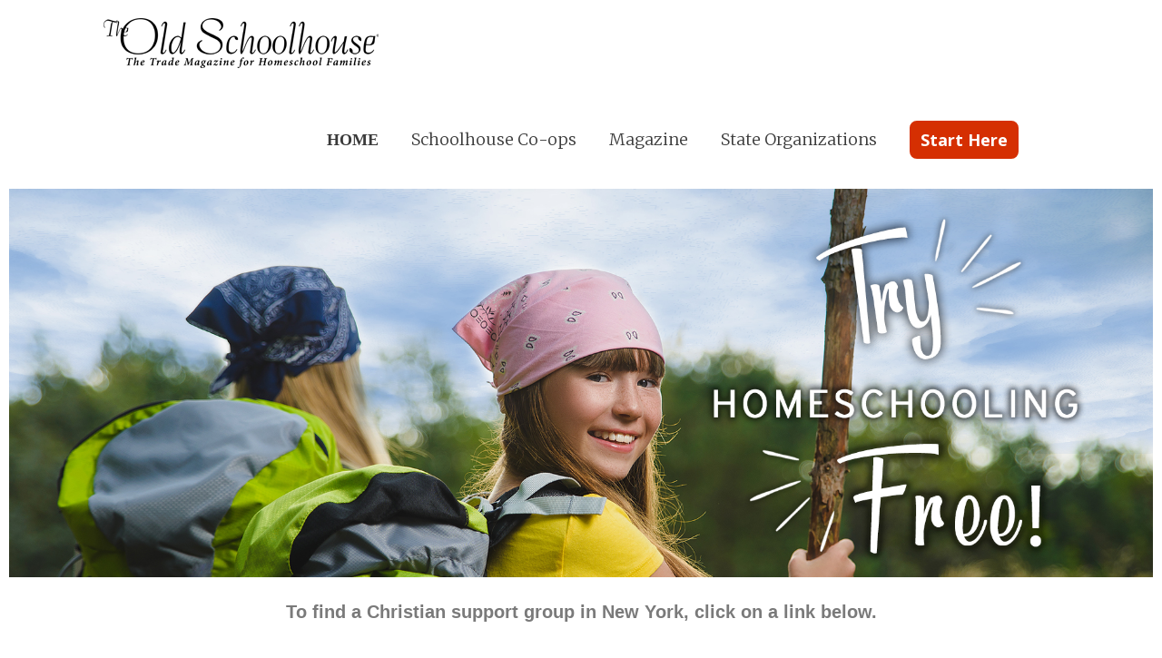

--- FILE ---
content_type: text/css
request_url: https://schoolhouseconnect.nyc3.digitaloceanspaces.com/uploads/elementor/css/post-1903.css?ver=1765496693
body_size: 2152
content:
.elementor-1903 .elementor-element.elementor-element-8b49cc4{--spacer-size:50px;}.elementor-widget-text-editor{font-family:var( --e-global-typography-text-font-family ), Sans-serif;font-weight:var( --e-global-typography-text-font-weight );color:var( --e-global-color-text );}.elementor-widget-text-editor.elementor-drop-cap-view-stacked .elementor-drop-cap{background-color:var( --e-global-color-primary );}.elementor-widget-text-editor.elementor-drop-cap-view-framed .elementor-drop-cap, .elementor-widget-text-editor.elementor-drop-cap-view-default .elementor-drop-cap{color:var( --e-global-color-primary );border-color:var( --e-global-color-primary );}.elementor-1903 .elementor-element.elementor-element-7177846{font-family:"Verdana", Sans-serif;font-weight:400;}.elementor-widget-image .widget-image-caption{color:var( --e-global-color-text );font-family:var( --e-global-typography-text-font-family ), Sans-serif;font-weight:var( --e-global-typography-text-font-weight );}.elementor-1903 .elementor-element.elementor-element-fb5b227{text-align:center;}.elementor-1903 .elementor-element.elementor-element-fb5b227 img{border-style:solid;border-width:1px 1px 1px 1px;border-color:#88261B;}.elementor-widget-button .elementor-button{background-color:var( --e-global-color-accent );font-family:var( --e-global-typography-accent-font-family ), Sans-serif;font-weight:var( --e-global-typography-accent-font-weight );}.elementor-1903 .elementor-element.elementor-element-e8167f7 .elementor-button{background-color:#88261b;}.elementor-1903 .elementor-element.elementor-element-0c8ae1d img{border-style:solid;border-width:1px 1px 1px 1px;border-color:#88261B;}.elementor-1903 .elementor-element.elementor-element-524f1ff .elementor-button{background-color:#88261b;}.elementor-1903 .elementor-element.elementor-element-e08352b img{border-style:solid;border-width:1px 1px 1px 1px;border-color:#88261B;}.elementor-1903 .elementor-element.elementor-element-70dfb03 .elementor-button{background-color:#88261b;}.elementor-1903 .elementor-element.elementor-element-4f2bcac5{text-align:center;font-size:14px;}.elementor-theme-builder-content-area{height:400px;}.elementor-location-header:before, .elementor-location-footer:before{content:"";display:table;clear:both;}@media(max-width:767px){.elementor-1903 .elementor-element.elementor-element-7177846 > .elementor-widget-container{margin:-58px 0px 0px 0px;}.elementor-1903 .elementor-element.elementor-element-b502660 > .elementor-widget-container{margin:-52px 0px 0px 0px;}}